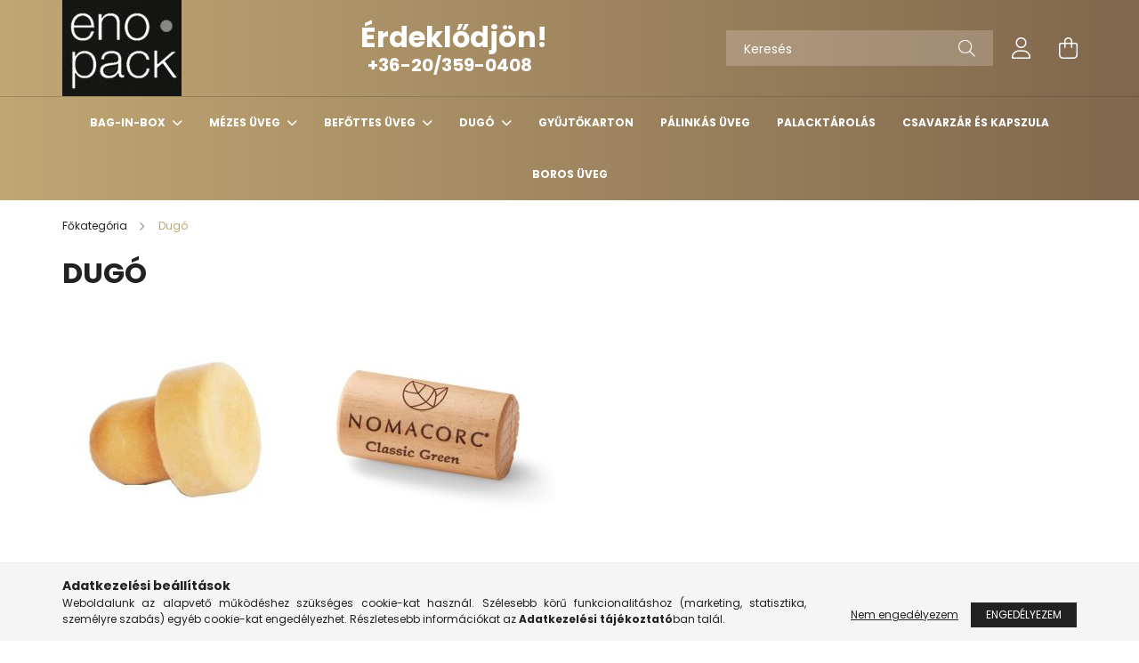

--- FILE ---
content_type: text/html; charset=UTF-8
request_url: https://www.enopack.hu/dugok
body_size: 13085
content:
<!DOCTYPE html>
<html lang="hu">
<head>
    <meta charset="utf-8">
<meta name="description" content="Dugó, Enopack">
<meta name="robots" content="index, follow">
<meta http-equiv="X-UA-Compatible" content="IE=Edge">
<meta property="og:site_name" content="Enopack" />
<meta property="og:title" content="Dugó - Enopack">
<meta property="og:description" content="Dugó, Enopack">
<meta property="og:type" content="website">
<meta property="og:url" content="https://www.enopack.hu/dugok">
<meta name="mobile-web-app-capable" content="yes">
<meta name="apple-mobile-web-app-capable" content="yes">
<meta name="MobileOptimized" content="320">
<meta name="HandheldFriendly" content="true">

<title>Dugó - Enopack</title>


<script>
var service_type="shop";
var shop_url_main="https://www.enopack.hu";
var actual_lang="hu";
var money_len="0";
var money_thousend=" ";
var money_dec=",";
var shop_id=91907;
var unas_design_url="https:"+"/"+"/"+"www.enopack.hu"+"/"+"!common_design"+"/"+"base"+"/"+"002101"+"/";
var unas_design_code='002101';
var unas_base_design_code='2100';
var unas_design_ver=4;
var unas_design_subver=4;
var unas_shop_url='https://www.enopack.hu';
var responsive="yes";
var price_nullcut_disable=1;
var config_plus=new Array();
config_plus['product_tooltip']=1;
config_plus['cart_redirect']=1;
config_plus['money_type']='Ft';
config_plus['money_type_display']='Ft';
var lang_text=new Array();

var UNAS = UNAS || {};
UNAS.shop={"base_url":'https://www.enopack.hu',"domain":'www.enopack.hu',"username":'enopacktest.unas.hu',"id":91907,"lang":'hu',"currency_type":'Ft',"currency_code":'HUF',"currency_rate":'1',"currency_length":0,"base_currency_length":0,"canonical_url":'https://www.enopack.hu/dugok'};
UNAS.design={"code":'002101',"page":'cat'};
UNAS.api_auth="3107b779bd8d23944d15ba35670ce99a";
UNAS.customer={"email":'',"id":0,"group_id":0,"without_registration":0};
UNAS.shop["category_id"]="740685";
UNAS.shop["only_private_customer_can_purchase"] = false;
 

UNAS.text = {
    "button_overlay_close": `Bezár`,
    "popup_window": `Felugró ablak`,
    "list": `lista`,
    "updating_in_progress": `frissítés folyamatban`,
    "updated": `frissítve`,
    "is_opened": `megnyitva`,
    "is_closed": `bezárva`,
    "deleted": `törölve`,
    "consent_granted": `hozzájárulás megadva`,
    "consent_rejected": `hozzájárulás elutasítva`,
    "field_is_incorrect": `mező hibás`,
    "error_title": `Hiba!`,
    "product_variants": `termék változatok`,
    "product_added_to_cart": `A termék a kosárba került`,
    "product_added_to_cart_with_qty_problem": `A termékből csak [qty_added_to_cart] [qty_unit] került kosárba`,
    "product_removed_from_cart": `A termék törölve a kosárból`,
    "reg_title_name": `Név`,
    "reg_title_company_name": `Cégnév`,
    "number_of_items_in_cart": `Kosárban lévő tételek száma`,
    "cart_is_empty": `A kosár üres`,
    "cart_updated": `A kosár frissült`,
    "mandatory": `Kötelező!`
};


UNAS.text["delete_from_compare"]= `Törlés összehasonlításból`;
UNAS.text["comparison"]= `Összehasonlítás`;

UNAS.text["delete_from_favourites"]= `Törlés a kedvencek közül`;
UNAS.text["add_to_favourites"]= `Kedvencekhez`;








window.lazySizesConfig=window.lazySizesConfig || {};
window.lazySizesConfig.loadMode=1;
window.lazySizesConfig.loadHidden=false;

window.dataLayer = window.dataLayer || [];
function gtag(){dataLayer.push(arguments)};
gtag('js', new Date());
</script>

<script src="https://www.enopack.hu/!common_packages/jquery/jquery-3.2.1.js?mod_time=1690980617"></script>
<script src="https://www.enopack.hu/!common_packages/jquery/plugins/migrate/migrate.js?mod_time=1690980618"></script>
<script src="https://www.enopack.hu/!common_packages/jquery/plugins/autocomplete/autocomplete.js?mod_time=1751445028"></script>
<script src="https://www.enopack.hu/!common_packages/jquery/plugins/tools/overlay/overlay.js?mod_time=1759904162"></script>
<script src="https://www.enopack.hu/!common_packages/jquery/plugins/tools/toolbox/toolbox.expose.js?mod_time=1725517055"></script>
<script src="https://www.enopack.hu/!common_packages/jquery/plugins/lazysizes/lazysizes.min.js?mod_time=1690980618"></script>
<script src="https://www.enopack.hu/!common_packages/jquery/plugins/lazysizes/plugins/bgset/ls.bgset.min.js?mod_time=1753261540"></script>
<script src="https://www.enopack.hu/!common_packages/jquery/own/shop_common/exploded/common.js?mod_time=1769410770"></script>
<script src="https://www.enopack.hu/!common_packages/jquery/own/shop_common/exploded/common_overlay.js?mod_time=1759904162"></script>
<script src="https://www.enopack.hu/!common_packages/jquery/own/shop_common/exploded/common_shop_popup.js?mod_time=1759904162"></script>
<script src="https://www.enopack.hu/!common_packages/jquery/own/shop_common/exploded/page_product_list.js?mod_time=1725525526"></script>
<script src="https://www.enopack.hu/!common_packages/jquery/own/shop_common/exploded/function_favourites.js?mod_time=1725525526"></script>
<script src="https://www.enopack.hu/!common_packages/jquery/own/shop_common/exploded/function_compare.js?mod_time=1751445028"></script>
<script src="https://www.enopack.hu/!common_packages/jquery/own/shop_common/exploded/function_product_print.js?mod_time=1725525526"></script>
<script src="https://www.enopack.hu/!common_packages/jquery/own/shop_common/exploded/function_param_filter.js?mod_time=1764233415"></script>
<script src="https://www.enopack.hu/!common_packages/jquery/own/shop_common/exploded/function_infinite_scroll.js?mod_time=1759904162"></script>
<script src="https://www.enopack.hu/!common_packages/jquery/plugins/hoverintent/hoverintent.js?mod_time=1690980618"></script>
<script src="https://www.enopack.hu/!common_packages/jquery/own/shop_tooltip/shop_tooltip.js?mod_time=1759904162"></script>
<script src="https://www.enopack.hu/!common_packages/jquery/plugins/waypoints/waypoints-4.0.0.js?mod_time=1690980618"></script>
<script src="https://www.enopack.hu/!common_packages/jquery/plugins/responsive_menu/responsive_menu-unas.js?mod_time=1690980618"></script>
<script src="https://www.enopack.hu/!common_design/base/002100/main.js?mod_time=1759904162"></script>
<script src="https://www.enopack.hu/!common_packages/jquery/plugins/flickity/v3/flickity.pkgd.min.js?mod_time=1759904162"></script>
<script src="https://www.enopack.hu/!common_packages/jquery/plugins/toastr/toastr.min.js?mod_time=1690980618"></script>
<script src="https://www.enopack.hu/!common_packages/jquery/plugins/tippy/popper-2.4.4.min.js?mod_time=1690980618"></script>
<script src="https://www.enopack.hu/!common_packages/jquery/plugins/tippy/tippy-bundle.umd.min.js?mod_time=1690980618"></script>

<link href="https://www.enopack.hu/temp/shop_91907_5ad2abb0fb8165658ae9fc7b3cd8b91f.css?mod_time=1769694291" rel="stylesheet" type="text/css">

<link href="https://www.enopack.hu/dugok" rel="canonical">
    <link id="favicon-32x32" rel="icon" type="image/png" href="https://www.enopack.hu/!common_design/own/image/favicon_32x32.png" sizes="32x32">
    <link id="favicon-192x192" rel="icon" type="image/png" href="https://www.enopack.hu/!common_design/own/image/favicon_192x192.png" sizes="192x192">
            <link rel="apple-touch-icon" href="https://www.enopack.hu/!common_design/own/image/favicon_32x32.png" sizes="32x32">
        <link rel="apple-touch-icon" href="https://www.enopack.hu/!common_design/own/image/favicon_192x192.png" sizes="192x192">
        <script>
        var google_consent=1;
    
        gtag('consent', 'default', {
           'ad_storage': 'denied',
           'ad_user_data': 'denied',
           'ad_personalization': 'denied',
           'analytics_storage': 'denied',
           'functionality_storage': 'denied',
           'personalization_storage': 'denied',
           'security_storage': 'granted'
        });

    
        gtag('consent', 'update', {
           'ad_storage': 'denied',
           'ad_user_data': 'denied',
           'ad_personalization': 'denied',
           'analytics_storage': 'denied',
           'functionality_storage': 'denied',
           'personalization_storage': 'denied',
           'security_storage': 'granted'
        });

        </script>
    <script async src="https://www.googletagmanager.com/gtag/js?id=G-RV56KS5QGD"></script>    <script>
    gtag('config', 'G-RV56KS5QGD');

        </script>
        <script>
    var google_analytics=1;

    		gtag("event", "view_category", { 'title':"Dugó",'non_interaction': true });
           </script>
       <script>
        var google_ads=1;

                gtag('event','remarketing', {
            'ecomm_pagetype': 'category'        });
            </script>
    

    <meta content="width=device-width, initial-scale=1.0" name="viewport" />
    <link rel="preconnect" href="https://fonts.gstatic.com">
    <link rel="preload" href="https://fonts.googleapis.com/css2?family=Poppins:wght@400;700&display=swap" as="style" />
    <link rel="stylesheet" href="https://fonts.googleapis.com/css2?family=Poppins:wght@400;700&display=swap" media="print" onload="this.media='all'">
    <noscript>
        <link rel="stylesheet" href="https://fonts.googleapis.com/css2?family=Poppins:wght@400;700&display=swap" />
    </noscript>
    
    
    
    
    

    
    
    
            
        
        
        
        
        
    
    
</head>




<body class='design_ver4 design_subver1 design_subver2 design_subver3 design_subver4' id="ud_shop_cat">
<div id="image_to_cart" style="display:none; position:absolute; z-index:100000;"></div>
<div class="overlay_common overlay_warning" id="overlay_cart_add"></div>
<script>$(document).ready(function(){ overlay_init("cart_add",{"onBeforeLoad":false}); });</script>
<div class="overlay_common overlay_dialog" id="overlay_save_filter"></div>
<script>$(document).ready(function(){ overlay_init("save_filter",{"closeOnEsc":true,"closeOnClick":true}); });</script>
<div id="overlay_login_outer"></div>	
	<script>
	$(document).ready(function(){
	    var login_redir_init="";

		$("#overlay_login_outer").overlay({
			onBeforeLoad: function() {
                var login_redir_temp=login_redir_init;
                if (login_redir_act!="") {
                    login_redir_temp=login_redir_act;
                    login_redir_act="";
                }

									$.ajax({
						type: "GET",
						async: true,
						url: "https://www.enopack.hu/shop_ajax/ajax_popup_login.php",
						data: {
							shop_id:"91907",
							lang_master:"hu",
                            login_redir:login_redir_temp,
							explicit:"ok",
							get_ajax:"1"
						},
						success: function(data){
							$("#overlay_login_outer").html(data);
							if (unas_design_ver >= 5) $("#overlay_login_outer").modal('show');
							$('#overlay_login1 input[name=shop_pass_login]').keypress(function(e) {
								var code = e.keyCode ? e.keyCode : e.which;
								if(code.toString() == 13) {		
									document.form_login_overlay.submit();		
								}	
							});	
						}
					});
								},
			top: 50,
			mask: {
	color: "#000000",
	loadSpeed: 200,
	maskId: "exposeMaskOverlay",
	opacity: 0.7
},
			closeOnClick: (config_plus['overlay_close_on_click_forced'] === 1),
			onClose: function(event, overlayIndex) {
				$("#login_redir").val("");
			},
			load: false
		});
		
			});
	function overlay_login() {
		$(document).ready(function(){
			$("#overlay_login_outer").overlay().load();
		});
	}
	function overlay_login_remind() {
        if (unas_design_ver >= 5) {
            $("#overlay_remind").overlay().load();
        } else {
            $(document).ready(function () {
                $("#overlay_login_outer").overlay().close();
                setTimeout('$("#overlay_remind").overlay().load();', 250);
            });
        }
	}

    var login_redir_act="";
    function overlay_login_redir(redir) {
        login_redir_act=redir;
        $("#overlay_login_outer").overlay().load();
    }
	</script>  
	<div class="overlay_common overlay_info" id="overlay_remind"></div>
<script>$(document).ready(function(){ overlay_init("remind",[]); });</script>

	<script>
    	function overlay_login_error_remind() {
		$(document).ready(function(){
			load_login=0;
			$("#overlay_error").overlay().close();
			setTimeout('$("#overlay_remind").overlay().load();', 250);	
		});
	}
	</script>  
	<div class="overlay_common overlay_info" id="overlay_newsletter"></div>
<script>$(document).ready(function(){ overlay_init("newsletter",[]); });</script>

<script>
function overlay_newsletter() {
    $(document).ready(function(){
        $("#overlay_newsletter").overlay().load();
    });
}
</script>
<div class="overlay_common overlay_error" id="overlay_script"></div>
<script>$(document).ready(function(){ overlay_init("script",[]); });</script>
    <script>
    $(document).ready(function() {
        $.ajax({
            type: "GET",
            url: "https://www.enopack.hu/shop_ajax/ajax_stat.php",
            data: {master_shop_id:"91907",get_ajax:"1"}
        });
    });
    </script>
    

<div id="container" class="no-slideshow  page_shop_cat_740685 filter-not-exists">
            <header class="header position-relative">
            
            <div class="header-inner">
                <div class="header-container container">
                    <div class="row gutters-5 flex-nowrap justify-content-center align-items-center">
                            <div id="header_logo_img" class="js-element logo col-auto flex-shrink-1 order-2 order-xl-1" data-element-name="header_logo">
        <div class="header_logo-img-container">
            <div class="header_logo-img-wrapper">
                                                            <a href="https://www.enopack.hu/">                        <picture>
                                                            <source media="(max-width: 575.98px)" srcset="https://www.enopack.hu/!common_design/custom/enopacktest.unas.hu/element/layout_hu_header_logo-300x80_1_small.jpg?time=1682347925 134w, https://www.enopack.hu/!common_design/custom/enopacktest.unas.hu/element/layout_hu_header_logo-300x80_1_small_retina.jpg?time=1682347925 134w" sizes="134px"/>
                                                                                    <img                                  src="https://www.enopack.hu/!common_design/custom/enopacktest.unas.hu/element/layout_hu_header_logo-300x80_1_default.jpg?time=1682347925"
                                 srcset="https://www.enopack.hu/!common_design/custom/enopacktest.unas.hu/element/layout_hu_header_logo-300x80_1_default.jpg?time=1682347925 1x, https://www.enopack.hu/!common_design/custom/enopacktest.unas.hu/element/layout_hu_header_logo-300x80_1_default_retina.jpg?time=1682347925 2x"
                                 alt="Enopack"/>
                        </picture>
                        </a>                                                </div>
        </div>
    </div>


                        <div class="header__left col-auto col-xl order-1 order-xl-2">
                            <div class="d-flex align-items-center justify-content-center">
                                <button type="button" class="hamburger__btn js-hamburger-btn dropdown--btn d-xl-none" id="hamburger__btn" aria-label="hamburger button" data-btn-for=".hamburger__dropdown">
                                    <span class="hamburger__btn-icon icon--hamburger"></span>
                                </button>
                                    <div class="js-element header_text_section_2 d-none d-xl-block" data-element-name="header_text_section_2">
        <div class="element__content ">
                            <div class="element__html slide-1"><p><strong><span style="font-size: 28px;"><span style="font-size: 32px;">Érdeklődjön!</span><br /></span><span style="font-size: 20px;">  +36-20/359-0408</span></strong></p></div>
                    </div>
    </div>

                            </div>
                        </div>

                        <div class="header__right col col-xl-auto order-3 py-3 py-lg-5">
                            <div class="d-flex align-items-center justify-content-end">
                                
                                
                                <div class="search-open-btn d-block d-lg-none icon--search text-center" onclick="toggleSearch();"></div>
                                <div class="search__container">
                                    <div class="search-box position-relative ml-auto container px-0 browser-is-chrome" id="box_search_content">
    <form name="form_include_search" id="form_include_search" action="https://www.enopack.hu/shop_search.php" method="get">
        <div class="box-search-group mb-0">
            <input data-stay-visible-breakpoint="992" name="search" id="box_search_input" value=""
                   aria-label="Keresés" pattern=".{3,100}" title="Hosszabb kereső kifejezést írjon be!" placeholder="Keresés"
                   type="text" maxlength="100" class="ac_input form-control js-search-input" autocomplete="off" required            >
            <div class="search-box__search-btn-outer input-group-append" title="Keresés">
                <button class="search-btn" aria-label="Keresés">
                    <span class="search-btn-icon icon--search"></span>
                </button>
            </div>
            <div class="search__loading">
                <div class="loading-spinner--small"></div>
            </div>
        </div>
        <div class="search-box__mask"></div>
    </form>
    <div class="ac_results"></div>
</div>
<script>
    $(document).ready(function(){
        $(document).on('smartSearchInputLoseFocus', function(){
            if ($('.js-search-smart-autocomplete').length>0) {
                setTimeout(function(){
                    let height = $(window).height() - ($('.js-search-smart-autocomplete').offset().top - $(window).scrollTop()) - 20;
                    $('.search-smart-autocomplete').css('max-height', height + 'px');
                }, 300);
            }
        });
    });
</script>



                                </div>
                                <div class="profil__container">
                                                <div class="profile">
            <button type="button" class="profile__btn js-profile-btn dropdown--btn" id="profile__btn" data-orders="https://www.enopack.hu/shop_order_track.php" aria-label="profile button" data-btn-for=".profile__dropdown">
                <span class="profile__btn-icon icon--head"></span>
            </button>
        </div>
    
                                </div>
                                <div class="cart-box__container pr-3 pr-xl-0">
                                    <button class="cart-box__btn dropdown--btn" aria-label="cart button" type="button" data-btn-for=".cart-box__dropdown">
                                        <span class="cart-box__btn-icon icon--cart">
                                                <span id='box_cart_content' class='cart-box'>            </span>
                                        </span>
                                    </button>
                                </div>
                            </div>
                        </div>
                    </div>
                </div>
            </div>
                            <div class="header-menus d-none d-xl-block">
                    <div class="container text-center position-relative">
                        <ul class="main-menus d-none d-lg-flex justify-content-center text-left js-main-menus-content cat-menus level-0 plus-menus level-0" data-level="0">
                                <li class='cat-menu  has-child js-cat-menu-442958' data-id="442958">

        <span class="cat-menu__name font-weight-bold">
                            <a class='cat-menu__link font-weight-bold' href='#' >
                            Bag-In-Box            </a>
        </span>

        			    <div class="cat-menu__sublist js-sublist level-1 ">
        <div class="sublist-inner js-sublist-inner ps__child--consume">
            <div class="cat-menu__sublist-inner d-flex">
                <div class="flex-grow-1">
                    <ul class="cat-menus level-1 row" data-level="cat-level-1">
                                                    <li class="col-2 mb-5 cat-menu js-cat-menu-362907" data-id="362907">
                                <span class="cat-menu__name text-uppercase font-weight-bold" >
                                    <a class="cat-menu__link" href="https://www.enopack.hu/baginbox/atlatszo" >
                                    Átlátszó
                                                                            </a>
                                </span>
                                                            </li>
                                                    <li class="col-2 mb-5 cat-menu js-cat-menu-619501" data-id="619501">
                                <span class="cat-menu__name text-uppercase font-weight-bold" >
                                    <a class="cat-menu__link" href="https://www.enopack.hu/Metalizalt" >
                                    Metalizált
                                                                            </a>
                                </span>
                                                            </li>
                                                    <li class="col-2 mb-5 cat-menu js-cat-menu-147912" data-id="147912">
                                <span class="cat-menu__name text-uppercase font-weight-bold" >
                                    <a class="cat-menu__link" href="https://www.enopack.hu/baginboxdoboz" >
                                    Bag-In-Box doboz
                                                                            </a>
                                </span>
                                                            </li>
                                                    <li class="col-2 mb-5 cat-menu js-cat-menu-417297" data-id="417297">
                                <span class="cat-menu__name text-uppercase font-weight-bold" >
                                    <a class="cat-menu__link" href="https://www.enopack.hu/pouch" >
                                    Pouch
                                                                            </a>
                                </span>
                                                            </li>
                                            </ul>
                </div>
                            </div>
        </div>
    </div>


            </li>
    <li class='cat-menu  has-child js-cat-menu-471414' data-id="471414">

        <span class="cat-menu__name font-weight-bold">
                            <a class='cat-menu__link font-weight-bold' href='#' >
                            Mézes üveg            </a>
        </span>

        			    <div class="cat-menu__sublist js-sublist level-1 ">
        <div class="sublist-inner js-sublist-inner ps__child--consume">
            <div class="cat-menu__sublist-inner d-flex">
                <div class="flex-grow-1">
                    <ul class="cat-menus level-1 row" data-level="cat-level-1">
                                                    <li class="col-2 mb-5 cat-menu js-cat-menu-794851" data-id="794851">
                                <span class="cat-menu__name text-uppercase font-weight-bold" >
                                    <a class="cat-menu__link" href="https://www.enopack.hu/Mezes-uveg-lapka" >
                                    Mézes üveg lapka
                                                                            </a>
                                </span>
                                                            </li>
                                                    <li class="col-2 mb-5 cat-menu js-cat-menu-538411" data-id="538411">
                                <span class="cat-menu__name text-uppercase font-weight-bold" >
                                    <a class="cat-menu__link" href="https://www.enopack.hu/Mezes-uveg" >
                                    Mézes üveg
                                                                            </a>
                                </span>
                                                            </li>
                                            </ul>
                </div>
                            </div>
        </div>
    </div>


            </li>
    <li class='cat-menu  has-child js-cat-menu-111779' data-id="111779">

        <span class="cat-menu__name font-weight-bold">
                            <a class='cat-menu__link font-weight-bold' href='#' >
                            Befőttes üveg            </a>
        </span>

        			    <div class="cat-menu__sublist js-sublist level-1 ">
        <div class="sublist-inner js-sublist-inner ps__child--consume">
            <div class="cat-menu__sublist-inner d-flex">
                <div class="flex-grow-1">
                    <ul class="cat-menus level-1 row" data-level="cat-level-1">
                                                    <li class="col-2 mb-5 cat-menu js-cat-menu-465568" data-id="465568">
                                <span class="cat-menu__name text-uppercase font-weight-bold" >
                                    <a class="cat-menu__link" href="https://www.enopack.hu/befottes-uveg-page" >
                                    Befőttes üveg
                                                                            </a>
                                </span>
                                                            </li>
                                                    <li class="col-2 mb-5 cat-menu js-cat-menu-899710" data-id="899710">
                                <span class="cat-menu__name text-uppercase font-weight-bold" >
                                    <a class="cat-menu__link" href="https://www.enopack.hu/befottes-uveg-lapka" >
                                    Befőttes üveg lapka
                                                                            </a>
                                </span>
                                                            </li>
                                            </ul>
                </div>
                            </div>
        </div>
    </div>


            </li>
    <li class='cat-menu  has-child js-cat-menu-740685' data-id="740685">

        <span class="cat-menu__name font-weight-bold">
                            <a class='cat-menu__link font-weight-bold' href='#' >
                            Dugó            </a>
        </span>

        			    <div class="cat-menu__sublist js-sublist level-1 ">
        <div class="sublist-inner js-sublist-inner ps__child--consume">
            <div class="cat-menu__sublist-inner d-flex">
                <div class="flex-grow-1">
                    <ul class="cat-menus level-1 row" data-level="cat-level-1">
                                                    <li class="col-2 mb-5 cat-menu js-cat-menu-298090" data-id="298090">
                                <span class="cat-menu__name text-uppercase font-weight-bold" >
                                    <a class="cat-menu__link" href="https://www.enopack.hu/palinkas-dugo" >
                                    Pálinkás dugó
                                                                            </a>
                                </span>
                                                            </li>
                                                    <li class="col-2 mb-5 cat-menu js-cat-menu-977402" data-id="977402">
                                <span class="cat-menu__name text-uppercase font-weight-bold" >
                                    <a class="cat-menu__link" href="https://www.enopack.hu/boros-dugo" >
                                    Boros dugó
                                                                            </a>
                                </span>
                                                            </li>
                                            </ul>
                </div>
                            </div>
        </div>
    </div>


            </li>
    <li class='cat-menu  js-cat-menu-279302' data-id="279302">

        <span class="cat-menu__name font-weight-bold">
                            <a class='cat-menu__link font-weight-bold' href='https://www.enopack.hu/Gyujtokarton' >
                            Gyűjtőkarton            </a>
        </span>

            </li>
    <li class='cat-menu  js-cat-menu-311501' data-id="311501">

        <span class="cat-menu__name font-weight-bold">
                            <a class='cat-menu__link font-weight-bold' href='https://www.enopack.hu/palack' >
                            Pálinkás üveg            </a>
        </span>

            </li>

<script>
    $(document).ready(function () {
                    $('.cat-menu.has-child > .cat-menu__name').click(function () {
                let thisCatMenu = $(this).parent();
                let thisMainMenusContent = $('.js-main-menus-content');
                let thisCatMenuList = thisCatMenu.closest('[data-level]');
                let thisCatLevel = thisCatMenuList.data('level');

                if (thisCatLevel === "0") {
                    /*remove is-opened class form the rest menus (cat+plus)*/
                    thisMainMenusContent.find('.is-opened').not(thisCatMenu).removeClass('is-opened');
                } else {
                    /*remove is-opened class form the siblings cat menus */
                    thisCatMenuList.find('.is-opened').not(thisCatMenu).removeClass('is-opened');
                }

                if (thisCatMenu.hasClass('is-opened')) {
                    thisCatMenu.removeClass('is-opened');
                    $('html').removeClass('cat-level-' +thisCatLevel +'-is-opened');
                } else {
                    thisCatMenu.addClass('is-opened');
                    $('html').addClass('cat-level-' +thisCatLevel +'-is-opened').removeClass('menu-level-0-is-opened');
                }
            });
            });
</script>

                            			<li class="plus-menu" data-id="792746">
			<span class="plus-menu__name font-weight-bold">
									<a class="plus-menu__link" href="https://www.enopack.hu/palacktarolas" >
									Palacktárolás
				</a>
			</span>
					</li>
			<li class="plus-menu" data-id="892203">
			<span class="plus-menu__name font-weight-bold">
									<a class="plus-menu__link" href="https://www.enopack.hu/csavarzar-es-kapszula" >
									Csavarzár és kapszula
				</a>
			</span>
					</li>
			<li class="plus-menu" data-id="852169">
			<span class="plus-menu__name font-weight-bold">
									<a class="plus-menu__link" href="https://www.enopack.hu/borosuveg" >
									Boros üveg
				</a>
			</span>
					</li>
		<script>
		$(document).ready(function () {
							$('.plus-menu.has-child > .plus-menu__name').click(function () {
					var thisPlusMenu = $(this).parent();
					var thisMainMenusContent = $('.js-main-menus-content');
					var thisPlusMenuList = thisPlusMenu.closest('[data-level]');
					var thisMenuLevel = thisPlusMenuList.data('level');

					if (thisMenuLevel === "0") {
						/*remove is-opened class form the rest menus (cat+plus)*/
						thisMainMenusContent.find('.has-child.is-opened').not(thisPlusMenu).removeClass('is-opened');
					} else {
						/*remove is-opened class form the siblings plus menus */
						thisPlusMenuList.find('.has-child.is-opened').not(thisPlusMenu).removeClass('is-opened');
					}

					if (thisPlusMenu.hasClass('is-opened')) {
						thisPlusMenu.removeClass('is-opened');
						$('html').removeClass('menu-level-' + thisMenuLevel +'-is-opened');
					} else {
						thisPlusMenu.addClass('is-opened');
						$('html').addClass('menu-level-' + thisMenuLevel +'-is-opened').removeClass('cat-level-0-is-opened');
					}
				});
					});
	</script>


                        </ul>
                    </div>
                </div>
                    </header>
    
        <main class="main">
        <div class="container">
            <div class="main__content">
                <div class="row">
                    <div class="col col-rest-content">
                                <nav class="breadcrumb__inner container font-s cat-level-1">
        <span class="breadcrumb__item breadcrumb__home is-clickable">
            <a href="https://www.enopack.hu/sct/0/" class="breadcrumb-link breadcrumb-home-link" aria-label="Főkategória" title="Főkategória">
                <span class='breadcrumb__text'>Főkategória</span>
            </a>
        </span>
                    <span class="breadcrumb__item">
                                    <span class="breadcrumb__text">Dugó</span>
                
                <script>
                    $("document").ready(function(){
                        $(".js-cat-menu-740685").addClass("is-selected");
                    });
                </script>
            </span>
            </nav>
                        <div class="main__title">
    <div class="container">
        <h1 class="main-title">Dugó</h1>
    </div>
</div>

                        <div class="page_content_outer">
                            
    <script>
        let cat_art_list_filter_loaded = 0;

        function cat_art_list_page(temp, get_filter, page) {
            if (typeof get_filter === "undefined") {
                get_filter = "";
            }

            get_filter = get_filter.replace("\\\\", "\\");

            let loadContentHere = $("#page_cat_artlist");
            let target_top = 0;
            let target_offset = undefined;

            if (loadContentHere.length > 0) {
                target_offset = loadContentHere.offset();
                target_top = target_offset.top - 40;

                loadContentHere.html('<div class="page_content_ajax"></div>');
            }

            if (page == -1) {
                page = ((window.location.hash.indexOf('#page')!=-1) ? window.location.hash.replace('#page', '') : 1);
            }

            if (page > 1) {
                if (window.location.hash != 'page' + page) window.location.hash = 'page' + page;
            } else {
                //if (window.location.hash.indexOf('#page')!=-1 && window.location.hash!='') window.location.hash = ''
            }

            if (typeof page === 'undefined') page = 1;

            if ($(document).scrollTop() > target_top) {
                $('html, body').animate({scrollTop: target_top}, 300);
            }

            if (!cat_art_list_filter_loaded) {
                $('#box_container_shop_filter .js-box-content').addClass('loading').html('<div class="box_content_ajax"></div>');
            }

            load_filter_box_content(false, page, get_filter);
        }

        function load_filter_box_content(prefix, page, filter) {
            let urlParams = new URLSearchParams(window.location.search);
            let loadContentHere = $("#page_cat_artlist");
            let filterBoxChecking = $(".js-ajax-filter-box-checking");
            let filterBoxCheckingForce = $(".js-ajax-filter-box-checking-force");
            let productListChecking = $(".js-ajax-product-list-checking");
            let filterBoxWrapper = $("#box_container_shop_filter");
            let ajax_filter = "";

                        ajax_filter = filter;
            
            $.ajax({
                type: 'GET',
                                async: true,
                url: 'https://www.enopack.hu/dugok',
                data: {
                    action: 'cat_art_list',
                    ajax: 1,
                    prefix: prefix,
                                                                                page: page,
                    cat_art_list_filter_loaded: cat_art_list_filter_loaded
                },
                success: function (cat_art_list_result) {
                                        if ($.trim(cat_art_list_result) == '') {
                        loadContentHere.addClass("d-none");
                        if (productListChecking.length > 0) {
                            productListChecking.addClass('product-list-content-not-exists');
                        }
                    } else {
                        loadContentHere.html(cat_art_list_result)
                        if (productListChecking.length > 0) {
                            productListChecking.addClass('product-list-content-exists');
                        }
                                            }
                                    }
            });
        }

                $(document).ready(function () {
            cat_art_list_page(0, '', -1);
        });
            </script>
<div id="page_cat_content" class="page_content cat--type-1">
        
    
    
    <div class="categories mt-4 border-bottom">
        <div class="row gutters-10">
                                                        <div class="col-6 col-sm-4 col-md-3 col-xxl-2 normal-categories__col mb-5">
                    <div class="normal-category h-100 normal-category-298090">
                                                <div class="normal-category__img-wrap text-center product-img-wrapper position-relative">
                            <a class="normal-category__pic-url" href="https://www.enopack.hu/palinkas-dugo"  title="Pálinkás dugó">
                                <img class="normal-category__pic lazyload product-img" src="https://www.enopack.hu/main_pic/space.gif" data-src="https://www.enopack.hu/img/91907/catpic_298090/264x264,r/298090.jpg?time=1682351361" data-srcset="https://www.enopack.hu/img/91907/catpic_298090/475x475,r/298090.jpg?time=1682351361 1.8x" alt="Pálinkás dugó">
                                <div class="loading-spinner"></div>
                            </a>
                        </div>
                        <a class="normal-category__link" href="https://www.enopack.hu/palinkas-dugo" >
                            <div class="normal-category__name mt-3 text-center font-s font-md-m">
                                Pálinkás dugó                             </div>
                        </a>
                    </div>
                </div>
                                <div class="col-6 col-sm-4 col-md-3 col-xxl-2 normal-categories__col mb-5">
                    <div class="normal-category h-100 normal-category-977402">
                                                <div class="normal-category__img-wrap text-center product-img-wrapper position-relative">
                            <a class="normal-category__pic-url" href="https://www.enopack.hu/boros-dugo"  title="Boros dugó">
                                <img class="normal-category__pic lazyload product-img" src="https://www.enopack.hu/main_pic/space.gif" data-src="https://www.enopack.hu/img/91907/catpic_977402/264x264,r/977402.jpg?time=1682351423" data-srcset="https://www.enopack.hu/img/91907/catpic_977402/528x528,r/977402.jpg?time=1682351423 2x" alt="Boros dugó">
                                <div class="loading-spinner"></div>
                            </a>
                        </div>
                        <a class="normal-category__link" href="https://www.enopack.hu/boros-dugo" >
                            <div class="normal-category__name mt-3 text-center font-s font-md-m">
                                Boros dugó                             </div>
                        </a>
                    </div>
                </div>
                                    </div>
    </div>
                
        <div id="page_cat_artlist">
            
        </div>
        </div>
<script>
    $(document).ready(function(){
        $('.read-more:not(.is-processed)').each(readMoreOpener);
    });
</script>

                            
                        </div>
                    </div>
                    
                </div>
            </div>
        </div>
    </main>

            <footer>
            <div class="footer">
                <div class="footer-container container-max-xxl">
                    <div class="footer__navigation">
                        <div class="d-flex flex-wrap">
                            <div class="footer__left mb-5 mb-xl-0">
                                <nav class="footer__nav footer__nav-1 mb-5 mb-lg-3">
                                        <div class="js-element footer_v2_menu_1 mb-5" data-element-name="footer_v2_menu_1">
                    <div class="footer__header h5">
                Eno-Pack Kft.
            </div>
                                        <p><a href="https://maps.google.com/?q=6728+Szeged%2C+Back+Bern%C3%A1t+utca+6" target="_blank">6728 Szeged, Back Bernát utca 6</a></p>
                                <p><a href="tel:+36-20/359-0408" target="_blank">+36-20/359-0408</a></p>
                                <p><a href="mailto:enopack@enopack.hu" target="_blank">enopack@enopack.hu</a></p>
            </div>


                                    <div class="footer_social footer_v2_social">
                                        <ul class="footer__list d-flex list--horizontal justify-content-end">
                                                        <li class="js-element footer_v2_social-list-item" data-element-name="footer_v2_social"><p><a href="https://www.facebook.com/uvegaruhaz/" target="_blank" rel="noopener">facebook</a></p></li>
    

                                            <li><button type="button" class="cookie-alert__btn-open btn btn-text icon--cookie" id="cookie_alert_close" onclick="cookie_alert_action(0,-1)" title="Adatkezelési beállítások"></button></li>
                                        </ul>
                                    </div>
                                </nav>
                            </div>
                            <div class="footer__right d-flex flex-wrap">
                                <nav class="footer__nav footer__nav-2 mb-5 mb-lg-3">    <div class="js-element footer_v2_menu_2 " data-element-name="footer_v2_menu_2">
                    <div class="footer__header h5">
                Vásárlói fiók
            </div>
                                        
<ul>
<li><a href="javascript:overlay_login();">Belépés</a></li>
<li><a href="https://www.enopack.hu/shop_reg.php">Regisztráció</a></li>
<li><a href="https://www.enopack.hu/shop_order_track.php">Profilom</a></li>
<li><a href="https://www.enopack.hu/shop_cart.php">Kosár</a></li>
<li><a href="https://www.enopack.hu/shop_order_track.php?tab=favourites">Kedvenceim</a></li>
</ul>
            </div>

</nav>
                                <nav class="footer__nav footer__nav-3 mb-5 mb-lg-3">    <div class="js-element footer_v2_menu_3 " data-element-name="footer_v2_menu_3">
                    <div class="footer__header h5">
                Információk
            </div>
                                        
<ul>
<li><a href="https://www.enopack.hu/shop_help.php?tab=terms">Általános szerződési feltételek</a></li>
<li><a href="https://www.enopack.hu/shop_help.php?tab=privacy_policy">Adatkezelési tájékoztató</a></li>
<li><a href="https://www.enopack.hu/shop_contact.php?tab=payment">Fizetés</a></li>
<li><a href="https://www.enopack.hu/shop_contact.php?tab=shipping">Szállítás</a></li>
<li><a href="https://www.enopack.hu/shop_contact.php">Elérhetőségek</a></li>
</ul>
            </div>

</nav>
                            </div>
                        </div>
                    </div>
                </div>
                
            </div>

            <div class="partners">
                <div class="partners__container container d-flex flex-wrap align-items-center justify-content-center">
                    
                    <div class="checkout__box d-inline-flex flex-wrap align-items-center justify-content-center my-3 text-align-center" >
        <div class="checkout__item m-2">
                <a href="https://www.enopack.hu/shop_help_det.php?type=kandh"  class="checkout__link" rel="nofollow noopener">
                    <img class="checkout__img lazyload" title="kandh" alt="kandh"
                 src="https://www.enopack.hu/main_pic/space.gif" data-src="https://www.enopack.hu/!common_design/own/image/logo/checkout/logo_checkout_kandh_box.png" data-srcset="https://www.enopack.hu/!common_design/own/image/logo/checkout/logo_checkout_kandh_box-2x.png 2x"
                 width="269" height="40"
                 style="width:269px;max-height:40px;"
            >
                </a>
            </div>
    </div>
                    
                </div>
            </div>
        </footer>
    
                <div class="hamburger__dropdown dropdown--content" data-content-for=".profile__btn" data-content-direction="left">
            <div class="hamburger__btn-close btn-close" data-close-btn-for=".hamburger__btn, .hamburger__dropdown"></div>
            <div class="hamburger__dropdown-inner d-flex flex-column h-100">
                <div id="responsive_cat_menu"><div id="responsive_cat_menu_content"><script>var responsive_menu='$(\'#responsive_cat_menu ul\').responsive_menu({ajax_type: "GET",ajax_param_str: "cat_key|aktcat",ajax_url: "https://www.enopack.hu/shop_ajax/ajax_box_cat.php",ajax_data: "master_shop_id=91907&lang_master=hu&get_ajax=1&type=responsive_call&box_var_name=shop_cat&box_var_responsive=yes&box_var_scroll_top=no&box_var_section=content&box_var_highlight=yes&box_var_type=normal&box_var_multilevel_id=responsive_cat_menu",menu_id: "responsive_cat_menu",scroll_top: "no"});'; </script><div class="responsive_menu"><div class="responsive_menu_nav"><div class="responsive_menu_navtop"><div class="responsive_menu_back "></div><div class="responsive_menu_title ">&nbsp;</div><div class="responsive_menu_close "></div></div><div class="responsive_menu_navbottom"></div></div><div class="responsive_menu_content"><ul style="display:none;"><li><div class="next_level_arrow"></div><span class="ajax_param">442958|740685</span><a href="https://www.enopack.hu/baginbox" class="text_small has_child resp_clickable" onclick="return false;">Bag-In-Box</a></li><li><div class="next_level_arrow"></div><span class="ajax_param">471414|740685</span><a href="https://www.enopack.hu/mezesuveg" class="text_small has_child resp_clickable" onclick="return false;">Mézes üveg</a></li><li><div class="next_level_arrow"></div><span class="ajax_param">111779|740685</span><a href="https://www.enopack.hu/befottes-uveg" class="text_small has_child resp_clickable" onclick="return false;">Befőttes üveg</a></li><li class="active_menu"><div class="next_level_arrow"></div><span class="ajax_param">740685|740685</span><a href="https://www.enopack.hu/dugok" class="text_small has_child resp_clickable" onclick="return false;">Dugó</a></li><li><span class="ajax_param">279302|740685</span><a href="https://www.enopack.hu/Gyujtokarton" class="text_small resp_clickable" onclick="return false;">Gyűjtőkarton</a></li><li><span class="ajax_param">311501|740685</span><a href="https://www.enopack.hu/palack" class="text_small resp_clickable" onclick="return false;">Pálinkás üveg</a></li><li class="responsive_menu_item_page"><span class="ajax_param">9999999792746|-1</span><a href="https://www.enopack.hu/palacktarolas" class="text_small responsive_menu_page resp_clickable" onclick="return false;" target="_top">Palacktárolás</a></li><li class="responsive_menu_item_page"><span class="ajax_param">9999999892203|-1</span><a href="https://www.enopack.hu/csavarzar-es-kapszula" class="text_small responsive_menu_page resp_clickable" onclick="return false;" target="_top">Csavarzár és kapszula</a></li><li class="responsive_menu_item_page"><span class="ajax_param">9999999852169|-1</span><a href="https://www.enopack.hu/borosuveg" class="text_small responsive_menu_page resp_clickable" onclick="return false;" target="_top">Boros üveg</a></li></ul></div></div></div></div>
                <div class="d-flex">
                    
                    
                </div>
            </div>
        </div>

                    <div class="cart-box__dropdown dropdown--content js-cart-box-dropdown" data-content-direction="right" data-content-for=".cart-box__btn">
                <div class="cart-box__btn-close btn-close d-none"  data-close-btn-for=".cart-box__btn, .cart-box__dropdown"></div>
                <div id="box_cart_content2" class="h-100">
                    <div class="loading-spinner-wrapper text-center">
                        <div class="loading-spinner--small" style="width:30px;height:30px;margin-bottom:10px;"></div>
                    </div>
                    <script>
                        $(document).ready(function(){
                            $('.cart-box__btn').click(function(){
                                let $this_btn = $(this);
                                const $box_cart_2 = $("#box_cart_content2");
                                const $box_cart_close_btn = $box_cart_2.closest('.js-cart-box-dropdown').find('.cart-box__btn-close');

                                if (!$this_btn.hasClass('ajax-loading') && !$this_btn.hasClass('is-loaded')) {
                                    $.ajax({
                                        type: "GET",
                                        async: true,
                                        url: "https://www.enopack.hu/shop_ajax/ajax_box_cart.php?get_ajax=1&lang_master=hu&cart_num=2",
                                        beforeSend:function(){
                                            $this_btn.addClass('ajax-loading');
                                            $box_cart_2.addClass('ajax-loading');
                                        },
                                        success: function (data) {
                                            $box_cart_2.html(data).removeClass('ajax-loading').addClass("is-loaded");
                                            $box_cart_close_btn.removeClass('d-none');
                                            $this_btn.removeClass('ajax-loading').addClass("is-loaded");
                                        }
                                    });
                                }
                            });
                        });
                    </script>
                    
                </div>
                <div class="loading-spinner"></div>
            </div>
        
                    <div class="profile__dropdown dropdown--content d-xl-block" data-content-direction="right" data-content-for=".profile__btn">
            <div class="profile__btn-close btn-close" data-close-btn-for=".profile__btn, .profile__dropdown"></div>
                            <div class="profile__header mb-4 h4">Belépés</div>
                <div class='login-box__loggedout-container'>
                    <form name="form_login" action="https://www.enopack.hu/shop_logincheck.php" method="post"><input name="file_back" type="hidden" value="/dugok"><input type="hidden" name="login_redir" value="" id="login_redir">
                    <div class="login-box__form-inner">
                        <div class="form-group login-box__input-field form-label-group">
                            <input name="shop_user_login" id="shop_user_login" aria-label="Email"
                                   placeholder="Email" maxlength="100" class="form-control" maxlength="100" type="email" autocomplete="email"                                   spellcheck="false" autocomplete="off" autocapitalize="off" required
                            >
                            <label for="shop_user_login">Email</label>
                        </div>
                        <div class="form-group login-box__input-field form-label-group">
                            <input name="shop_pass_login" id="shop_pass_login" aria-label="Jelszó" placeholder="Jelszó"
                                   class="form-control" spellcheck="false" autocomplete="off" autocapitalize="off" type="password" maxlength="100"
                            >
                            <label for="shop_pass_login">Jelszó</label>
                        </div>
                        <button type="submit" class="btn btn-primary btn-block">Belép</button>
                    </div>
                    <div class="btn-wrap mt-2">
                        <button type="button" class="login-box__remind-btn btn btn-link px-0 py-2 text-primary" onclick="overlay_login_remind();$('.profile__dropdown').removeClass('is-active');">Elfelejtettem a jelszavamat</button>
                    </div>
                    </form>

                    <div class="line-separator"></div>

                    <div class="login-box__other-buttons">
                        <div class="btn-wrap">
                            <a class="login-box__reg-btn btn btn-outline-primary btn-block" href="https://www.enopack.hu/shop_reg.php?no_reg=0">Regisztráció</a>
                        </div>
                                            </div>
                </div>
                    </div>
    
    </div>

<button class="back_to_top btn btn-secondary btn-square--lg icon--chevron-up" type="button" aria-label="jump to top button"></button>

<script>
/* <![CDATA[ */
function add_to_favourites(value,cikk,id,id_outer,master_key) {
    var temp_cikk_id=cikk.replace(/-/g,'__unas__');
    if($("#"+id).hasClass("remove_favourites")){
	    $.ajax({
	    	type: "POST",
	    	url: "https://www.enopack.hu/shop_ajax/ajax_favourites.php",
	    	data: "get_ajax=1&action=remove&cikk="+cikk+"&shop_id=91907",
	    	success: function(result){
	    		if(result=="OK") {
                var product_array = {};
                product_array["sku"] = cikk;
                product_array["sku_id"] = temp_cikk_id;
                product_array["master_key"] = master_key;
                $(document).trigger("removeFromFavourites", product_array);                if (google_analytics==1) gtag("event", "remove_from_wishlist", { 'sku':cikk });	    		    if ($(".page_artdet_func_favourites_"+temp_cikk_id).attr("alt")!="") $(".page_artdet_func_favourites_"+temp_cikk_id).attr("alt","Kedvencekhez");
	    		    if ($(".page_artdet_func_favourites_"+temp_cikk_id).attr("title")!="") $(".page_artdet_func_favourites_"+temp_cikk_id).attr("title","Kedvencekhez");
	    		    $(".page_artdet_func_favourites_text_"+temp_cikk_id).html("Kedvencekhez");
	    		    $(".page_artdet_func_favourites_"+temp_cikk_id).removeClass("remove_favourites");
	    		    $(".page_artdet_func_favourites_outer_"+temp_cikk_id).removeClass("added");
	    		}
	    	}
    	});
    } else {
	    $.ajax({
	    	type: "POST",
	    	url: "https://www.enopack.hu/shop_ajax/ajax_favourites.php",
	    	data: "get_ajax=1&action=add&cikk="+cikk+"&shop_id=91907",
	    	dataType: "JSON",
	    	success: function(result){
                var product_array = {};
                product_array["sku"] = cikk;
                product_array["sku_id"] = temp_cikk_id;
                product_array["master_key"] = master_key;
                product_array["event_id"] = result.event_id;
                $(document).trigger("addToFavourites", product_array);	    		if(result.success) {
	    		    if ($(".page_artdet_func_favourites_"+temp_cikk_id).attr("alt")!="") $(".page_artdet_func_favourites_"+temp_cikk_id).attr("alt","Törlés a kedvencek közül");
	    		    if ($(".page_artdet_func_favourites_"+temp_cikk_id).attr("title")!="") $(".page_artdet_func_favourites_"+temp_cikk_id).attr("title","Törlés a kedvencek közül");
	    		    $(".page_artdet_func_favourites_text_"+temp_cikk_id).html("Törlés a kedvencek közül");
	    		    $(".page_artdet_func_favourites_"+temp_cikk_id).addClass("remove_favourites");
	    		    $(".page_artdet_func_favourites_outer_"+temp_cikk_id).addClass("added");
	    		}
	    	}
    	});
     }
  }
var get_ajax=1;

    function calc_search_input_position(search_inputs) {
        let search_input = $(search_inputs).filter(':visible').first();
        if (search_input.length) {
            const offset = search_input.offset();
            const width = search_input.outerWidth(true);
            const height = search_input.outerHeight(true);
            const left = offset.left;
            const top = offset.top - $(window).scrollTop();

            document.documentElement.style.setProperty("--search-input-left-distance", `${left}px`);
            document.documentElement.style.setProperty("--search-input-right-distance", `${left + width}px`);
            document.documentElement.style.setProperty("--search-input-bottom-distance", `${top + height}px`);
            document.documentElement.style.setProperty("--search-input-height", `${height}px`);
        }
    }

    var autocomplete_width;
    var small_search_box;
    var result_class;

    function change_box_search(plus_id) {
        result_class = 'ac_results'+plus_id;
        $("."+result_class).css("display","none");
        autocomplete_width = $("#box_search_content" + plus_id + " #box_search_input" + plus_id).outerWidth(true);
        small_search_box = '';

                if (autocomplete_width < 160) autocomplete_width = 160;
        if (autocomplete_width < 280) {
            small_search_box = ' small_search_box';
            $("."+result_class).addClass("small_search_box");
        } else {
            $("."+result_class).removeClass("small_search_box");
        }
        
        const search_input = $("#box_search_input"+plus_id);
                search_input.autocomplete().setOptions({ width: autocomplete_width, resultsClass: result_class, resultsClassPlus: small_search_box });
    }

    function init_box_search(plus_id) {
        const search_input = $("#box_search_input"+plus_id);

        
        
        change_box_search(plus_id);
        $(window).resize(function(){
            change_box_search(plus_id);
        });

        search_input.autocomplete("https://www.enopack.hu/shop_ajax/ajax_box_search.php", {
            width: autocomplete_width,
            resultsClass: result_class,
            resultsClassPlus: small_search_box,
            minChars: 3,
            max: 10,
            extraParams: {
                'shop_id':'91907',
                'lang_master':'hu',
                'get_ajax':'1',
                'search': function() {
                    return search_input.val();
                }
            },
            onSelect: function() {
                var temp_search = search_input.val();

                if (temp_search.indexOf("unas_category_link") >= 0){
                    search_input.val("");
                    temp_search = temp_search.replace('unas_category_link¤','');
                    window.location.href = temp_search;
                } else {
                                        $("#form_include_search"+plus_id).submit();
                }
            },
            selectFirst: false,
                });
    }
    $(document).ready(function() {init_box_search("");});    function popup_compare_dialog(cikk) {
                if (cikk!="" && ($("#page_artlist_"+cikk.replace(/-/g,'__unas__')+" .page_art_func_compare").hasClass("page_art_func_compare_checked") || $(".page_artlist_sku_"+cikk.replace(/-/g,'__unas__')+" .page_art_func_compare").hasClass("page_art_func_compare_checked") || $(".page_artdet_func_compare_"+cikk.replace(/-/g,'__unas__')).hasClass("page_artdet_func_compare_checked"))) {
            compare_box_refresh(cikk,"delete");
        } else {
            if (cikk!="") compare_checkbox(cikk,"add")
                                    $.shop_popup("open",{
                ajax_url:"https://www.enopack.hu/shop_compare.php",
                ajax_data:"cikk="+cikk+"&change_lang=hu&get_ajax=1",
                width: "content",
                height: "content",
                offsetHeight: 32,
                modal:0.6,
                contentId:"page_compare_table",
                popupId:"compare",
                class:"shop_popup_compare shop_popup_artdet",
                overflow: "auto"
            });

            if (google_analytics==1) gtag("event", "show_compare", { });

                    }
            }
    
$(document).ready(function(){
    setTimeout(function() {

        
    }, 300);

});

/* ]]> */
</script>


<script type="application/ld+json">{"@context":"https:\/\/schema.org\/","@type":"BreadcrumbList","itemListElement":[{"@type":"ListItem","position":1,"name":"Dug\u00f3","item":"https:\/\/www.enopack.hu\/dugok"}]}</script>

<script type="application/ld+json">{"@context":"https:\/\/schema.org\/","@type":"ItemList","itemListElement":[{"@type":"ListItem","position":2,"url":"https:\/\/www.enopack.hu\/palinkas-dugo","name":"P\u00e1link\u00e1s dug\u00f3"},{"@type":"ListItem","position":3,"url":"https:\/\/www.enopack.hu\/boros-dugo","name":"Boros dug\u00f3"}]}</script>

<script type="application/ld+json">{"@context":"https:\/\/schema.org\/","@type":"WebSite","url":"https:\/\/www.enopack.hu\/","name":"Enopack","potentialAction":{"@type":"SearchAction","target":"https:\/\/www.enopack.hu\/shop_search.php?search={search_term}","query-input":"required name=search_term"}}</script>

<script type="application/ld+json">{"@context":"https:\/\/schema.org\/","@type":"Organization","name":"Eno-Pack Kft.","legalName":"Eno-Pack Kft.","url":"https:\/\/www.enopack.hu","address":{"@type":"PostalAddress","streetAddress":"Back Bern\u00e1t utca 6","addressLocality":"Szeged","postalCode":"6728","addressCountry":"HU"},"contactPoint":{"@type":"contactPoint","telephone":"+36-20\/359-0408","email":"enopack@enopack.hu"}}</script>
<div class="cookie-alert cookie_alert_1" id="cookie_alert">
    <div class="cookie-alert__inner bg-1 py-4 border-top" id="cookie_alert_open">
        <div class="container">
            <div class="row align-items-md-end">
                <div class="col-md">
                    <div class="cookie-alert__title font-weight-bold">Adatkezelési beállítások</div>
                    <div class="cookie-alert__text font-s text-justify">Weboldalunk az alapvető működéshez szükséges cookie-kat használ. Szélesebb körű funkcionalitáshoz (marketing, statisztika, személyre szabás) egyéb cookie-kat engedélyezhet. Részletesebb információkat az <a href="https://www.enopack.hu/shop_help.php?tab=privacy_policy" target="_blank" class="text_normal"><b>Adatkezelési tájékoztató</b></a>ban talál.</div>
                                    </div>
                <div class="col-md-auto">
                    <div class="cookie-alert__btns text-center text-md-right">
                        <button class="cookie-alert__btn-not-allow btn btn-sm btn-link px-3 mt-3 mt-md-0" type="button" onclick='cookie_alert_action(1,0)'>Nem engedélyezem</button>
                        <button class='cookie-alert__btn-allow btn btn-sm btn-primary mt-3 mt-md-0' type='button' onclick='cookie_alert_action(1,1)'>Engedélyezem</button>
                    </div>
                </div>
            </div>
        </div>
    </div>
</div>
<script>
    $(".cookie-alert__btn-open").show();
</script>

</body>


</html>

--- FILE ---
content_type: text/html; charset=UTF-8
request_url: https://www.enopack.hu/dugok?action=cat_art_list&ajax=1&prefix=false&page=1&cat_art_list_filter_loaded=0
body_size: 3110
content:
                
    <script>
<!--
function artlist_formsubmit_artlist(cikkname) {
   cart_add(cikkname,"artlist_");
}
$(document).ready(function(){
	select_base_price("artlist_9",0);
	
	select_base_price("artlist_aranyfeju_palinkas",0);
	
	select_base_price("artlist_rezfeju_palinkas",0);
	
	select_base_price("artlist_1377",0);
	
	select_base_price("artlist_normacork_classic_green",0);
	
	select_base_price("artlist_normacork_select_green",0);
	
	select_base_price("artlist_pe",0);
	
});
// -->
</script>


            <div id='page_artlist_content' class="page_content list-type--1">
        <div class="product-list-wrapper">                             <div class="paging-sorting-ordering">
                <div class="row gutters-10 align-items-center">

                    <div class="col-auto product-num-col font-s py-3">
                        <span class="product-num">7</span><span class="product-num__text">termék</span>
                                                <span class="product-num__start">1</span><span class="product-num__end">7</span>
                                            </div>

                                            <div class="viewing-sorting--top order-md-3 col-auto d-flex align-items-center my-3 ml-auto">
                                                    <div class="view--top flex-shrink-0 mr-4">
                                <button title="Nézet 1" type="button" class="view__btn view__btn--1 is-selected"></button>
                                <button title="Nézet 2" type="button" class="view__btn view__btn--2" onclick="location.href=location_href_with_get('change_page_design=2')"></button>
                            </div>
                                                                        </div>
                    
                                    </div>
            </div>
            
                        <div  class="page_artlist_list row gutters-10 gutters-xl-5 products js-products type--1">
            
                                






 		
				

	
	


												
			<article class="col-6 col-md-4 col-xl-3  product js-product  page_artlist_sku_9" id="page_artlist_artlist_9" data-sku="9">
				<div class="product__inner-wrap">
					<div class="product__inner position-relative">
						<div class="product__badges">
																																		<div class='product__func-btn favourites-btn page_artlist_func_favourites_9 page_artdet_func_favourites_9 page_artdet_func_favourites_outer_9' id='page_artlist_func_favourites_9' onclick='add_to_favourites("","9","page_artlist_func_favourites_9","page_artlist_func_favourites_outer_9","618349694");'>
											<div class="product__func-icon favourites__icon icon--favo text-primary d-inline-block" data-tippy="Kedvencekhez"></div>
										</div>
																																																																																	</div>
														<div class="product__img-outer">
							<div class="product__img-wrap product-img-wrapper">
																		<a class="product_link_normal" data-sku="9" href="https://www.enopack.hu/195-mm-szintetikus-dugo" title="19,5 mm szintetikus dugó">
									<picture>
																					<source data-srcset="https://www.enopack.hu/img/91907/9/155x155,r/9.jpg?time=1687262141 1x, https://www.enopack.hu/img/91907/9/310x310,r/9.jpg?time=1687262141 2x" media="(max-width: 439.98px)" />
																				<source data-srcset="https://www.enopack.hu/img/91907/9/275x275,r/9.jpg?time=1687262141 1x, https://www.enopack.hu/img/91907/9/495x495,r/9.jpg?time=1687262141 1.8x" />
										<img class="product__img product-img js-main-img lazyload"
											 src="https://www.enopack.hu/main_pic/space.gif"
											 data-src="https://www.enopack.hu/img/91907/9/275x275,r/9.jpg?time=1687262141"
											 alt="19,5 mm szintetikus dugó"
											 title="19,5 mm szintetikus dugó"
											 id="main_image_artlist_9"/>
										<div class="loading-spinner"></div>
									</picture>
								</a>
							</div>
																				</div>
														<div class="product__datas">
															<div class="product__review" data-review-count="">
																	</div>
							
							<div class="product__name-wrap">
								<a class="product__name-link product_link_normal" data-sku="9" href="https://www.enopack.hu/195-mm-szintetikus-dugo">
									<h2 class="product__name text-uppercase font-weight-bold font-s font-md-m">19,5 mm szintetikus dugó</h2>
								</a>
																	
																								</div>

																						
																								<div class="product__stock mb-4 position-relative only_stock_status on-stock">
										<span class="product__stock-text font-xs font-md-s">
																							<strong>Raktáron</strong>
																					</span>
									</div>
															
															<div class="product__prices-wrap mb-3">
																			<div class="product__prices with-rrp ">
											<div class='product__price-base  font-weight-bold'>
												<span class="product__price-base-value"><span id='price_net_brutto_artlist_9' class='price_net_brutto_artlist_9'>50</span> Ft</span>											</div>
																					</div>
																																																															</div>
							
															<div class="product__main-wrap mt-auto has-buttons row no-gutters">
									<div class="col">																																																																					<button class="product__main-btn btn-primary product__cart-btn btn" onclick="cart_add('9','artlist_');" type="button">Kosárba</button>
																								<input name="db_artlist_9" id="db_artlist_9" type="hidden" value="20" maxlength="7" data-min="20" data-max="999999" data-step="20"/>
																														</div>																			<div class="col-auto function-btns d-none">
																							<div class="product__function-btn product__btn-tooltip js-product-tooltip-click" data-sku="9" data-tippy="Gyorsnézet" aria-label="Gyorsnézet">
													<div class="product__func-icon icon--details"></div>
												</div>
																																		<div class='product__function-btn page_art_func_compare page_art_func_compare_9 ' onclick='popup_compare_dialog("9");' data-tippy="Összehasonlítás">
													<div class="product__func-icon icon--compare"></div>
												</div>
																					</div>
																	</div>
							
																				</div>
					</div>
				</div>

							</article>
												
			<article class="col-6 col-md-4 col-xl-3  product js-product  page_artlist_sku_aranyfeju_palinkas" id="page_artlist_artlist_aranyfeju_palinkas" data-sku="aranyfeju_palinkas">
				<div class="product__inner-wrap">
					<div class="product__inner position-relative">
						<div class="product__badges">
																																		<div class='product__func-btn favourites-btn page_artlist_func_favourites_aranyfeju_palinkas page_artdet_func_favourites_aranyfeju_palinkas page_artdet_func_favourites_outer_aranyfeju_palinkas' id='page_artlist_func_favourites_aranyfeju_palinkas' onclick='add_to_favourites("","aranyfeju_palinkas","page_artlist_func_favourites_aranyfeju_palinkas","page_artlist_func_favourites_outer_aranyfeju_palinkas","615426374");'>
											<div class="product__func-icon favourites__icon icon--favo text-primary d-inline-block" data-tippy="Kedvencekhez"></div>
										</div>
																																																																																	</div>
														<div class="product__img-outer">
							<div class="product__img-wrap product-img-wrapper">
																		<a class="product_link_normal" data-sku="aranyfeju_palinkas" href="https://www.enopack.hu/Aranyfeju-palinkas" title="Aranyfejű pálinkás">
									<picture>
																					<source data-srcset="https://www.enopack.hu/img/91907/aranyfeju_palinkas/155x155,r/aranyfeju_palinkas.jpg?time=1685012229 1x, https://www.enopack.hu/img/91907/aranyfeju_palinkas/310x310,r/aranyfeju_palinkas.jpg?time=1685012229 2x" media="(max-width: 439.98px)" />
																				<source data-srcset="https://www.enopack.hu/img/91907/aranyfeju_palinkas/275x275,r/aranyfeju_palinkas.jpg?time=1685012229 1x, https://www.enopack.hu/img/91907/aranyfeju_palinkas/550x550,r/aranyfeju_palinkas.jpg?time=1685012229 2x" />
										<img class="product__img product-img js-main-img lazyload"
											 src="https://www.enopack.hu/main_pic/space.gif"
											 data-src="https://www.enopack.hu/img/91907/aranyfeju_palinkas/275x275,r/aranyfeju_palinkas.jpg?time=1685012229"
											 alt="Aranyfejű pálinkás"
											 title="Aranyfejű pálinkás"
											 id="main_image_artlist_aranyfeju_palinkas"/>
										<div class="loading-spinner"></div>
									</picture>
								</a>
							</div>
																				</div>
														<div class="product__datas">
															<div class="product__review" data-review-count="">
																	</div>
							
							<div class="product__name-wrap">
								<a class="product__name-link product_link_normal" data-sku="aranyfeju_palinkas" href="https://www.enopack.hu/Aranyfeju-palinkas">
									<h2 class="product__name text-uppercase font-weight-bold font-s font-md-m">Aranyfejű pálinkás</h2>
								</a>
																	
																								</div>

																						
																						
															<div class="product__prices-wrap mb-3">
																																																															</div>
							
															<div class="product__main-wrap mt-auto has-buttons row no-gutters">
									<div class="col">																					 												<button class="product__main-btn product__inquire-btn btn-primary btn" type="button" aria-haspopup="dialog" onclick="popup_question_dialog('aranyfeju_palinkas');">Érdeklődjön</button>
																														</div>																			<div class="col-auto function-btns d-none">
																							<div class="product__function-btn product__btn-tooltip js-product-tooltip-click" data-sku="aranyfeju_palinkas" data-tippy="Gyorsnézet" aria-label="Gyorsnézet">
													<div class="product__func-icon icon--details"></div>
												</div>
																																		<div class='product__function-btn page_art_func_compare page_art_func_compare_aranyfeju_palinkas ' onclick='popup_compare_dialog("aranyfeju_palinkas");' data-tippy="Összehasonlítás">
													<div class="product__func-icon icon--compare"></div>
												</div>
																					</div>
																	</div>
							
																				</div>
					</div>
				</div>

							</article>
												
			<article class="col-6 col-md-4 col-xl-3  product js-product  page_artlist_sku_rezfeju_palinkas" id="page_artlist_artlist_rezfeju_palinkas" data-sku="rezfeju_palinkas">
				<div class="product__inner-wrap">
					<div class="product__inner position-relative">
						<div class="product__badges">
																																		<div class='product__func-btn favourites-btn page_artlist_func_favourites_rezfeju_palinkas page_artdet_func_favourites_rezfeju_palinkas page_artdet_func_favourites_outer_rezfeju_palinkas' id='page_artlist_func_favourites_rezfeju_palinkas' onclick='add_to_favourites("","rezfeju_palinkas","page_artlist_func_favourites_rezfeju_palinkas","page_artlist_func_favourites_outer_rezfeju_palinkas","615426424");'>
											<div class="product__func-icon favourites__icon icon--favo text-primary d-inline-block" data-tippy="Kedvencekhez"></div>
										</div>
																																																																																	</div>
														<div class="product__img-outer">
							<div class="product__img-wrap product-img-wrapper">
																		<a class="product_link_normal" data-sku="rezfeju_palinkas" href="https://www.enopack.hu/Rezfeju-palinkas" title="Rézfejű pálinkás">
									<picture>
																					<source data-srcset="https://www.enopack.hu/img/91907/rezfeju_palinkas/155x155,r/rezfeju_palinkas.jpg?time=1685012234 1x, https://www.enopack.hu/img/91907/rezfeju_palinkas/310x310,r/rezfeju_palinkas.jpg?time=1685012234 2x" media="(max-width: 439.98px)" />
																				<source data-srcset="https://www.enopack.hu/img/91907/rezfeju_palinkas/275x275,r/rezfeju_palinkas.jpg?time=1685012234 1x, https://www.enopack.hu/img/91907/rezfeju_palinkas/550x550,r/rezfeju_palinkas.jpg?time=1685012234 2x" />
										<img class="product__img product-img js-main-img lazyload"
											 src="https://www.enopack.hu/main_pic/space.gif"
											 data-src="https://www.enopack.hu/img/91907/rezfeju_palinkas/275x275,r/rezfeju_palinkas.jpg?time=1685012234"
											 alt="Rézfejű pálinkás"
											 title="Rézfejű pálinkás"
											 id="main_image_artlist_rezfeju_palinkas"/>
										<div class="loading-spinner"></div>
									</picture>
								</a>
							</div>
																				</div>
														<div class="product__datas">
															<div class="product__review" data-review-count="">
																	</div>
							
							<div class="product__name-wrap">
								<a class="product__name-link product_link_normal" data-sku="rezfeju_palinkas" href="https://www.enopack.hu/Rezfeju-palinkas">
									<h2 class="product__name text-uppercase font-weight-bold font-s font-md-m">Rézfejű pálinkás</h2>
								</a>
																	
																								</div>

																						
																						
															<div class="product__prices-wrap mb-3">
																																																															</div>
							
															<div class="product__main-wrap mt-auto has-buttons row no-gutters">
									<div class="col">																					 												<button class="product__main-btn product__inquire-btn btn-primary btn" type="button" aria-haspopup="dialog" onclick="popup_question_dialog('rezfeju_palinkas');">Érdeklődjön</button>
																														</div>																			<div class="col-auto function-btns d-none">
																							<div class="product__function-btn product__btn-tooltip js-product-tooltip-click" data-sku="rezfeju_palinkas" data-tippy="Gyorsnézet" aria-label="Gyorsnézet">
													<div class="product__func-icon icon--details"></div>
												</div>
																																		<div class='product__function-btn page_art_func_compare page_art_func_compare_rezfeju_palinkas ' onclick='popup_compare_dialog("rezfeju_palinkas");' data-tippy="Összehasonlítás">
													<div class="product__func-icon icon--compare"></div>
												</div>
																					</div>
																	</div>
							
																				</div>
					</div>
				</div>

							</article>
												
			<article class="col-6 col-md-4 col-xl-3  product js-product  page_artlist_sku_1377" id="page_artlist_artlist_1377" data-sku="1377">
				<div class="product__inner-wrap">
					<div class="product__inner position-relative">
						<div class="product__badges">
																																		<div class='product__func-btn favourites-btn page_artlist_func_favourites_1377 page_artdet_func_favourites_1377 page_artdet_func_favourites_outer_1377' id='page_artlist_func_favourites_1377' onclick='add_to_favourites("","1377","page_artlist_func_favourites_1377","page_artlist_func_favourites_outer_1377","618349789");'>
											<div class="product__func-icon favourites__icon icon--favo text-primary d-inline-block" data-tippy="Kedvencekhez"></div>
										</div>
																																																																																	</div>
														<div class="product__img-outer">
							<div class="product__img-wrap product-img-wrapper">
																		<a class="product_link_normal" data-sku="1377" href="https://www.enopack.hu/42-x-23-Enocork-dugo" title="42 x 23 Enocork dugó">
									<picture>
																					<source data-srcset="https://www.enopack.hu/img/91907/1377/155x155,r/1377.jpg?time=1687262156 1x, https://www.enopack.hu/img/91907/1377/310x310,r/1377.jpg?time=1687262156 2x" media="(max-width: 439.98px)" />
																				<source data-srcset="https://www.enopack.hu/img/91907/1377/275x275,r/1377.jpg?time=1687262156 1x, https://www.enopack.hu/img/91907/1377/550x550,r/1377.jpg?time=1687262156 2x" />
										<img class="product__img product-img js-main-img lazyload"
											 src="https://www.enopack.hu/main_pic/space.gif"
											 data-src="https://www.enopack.hu/img/91907/1377/275x275,r/1377.jpg?time=1687262156"
											 alt="42 x 23 Enocork dugó"
											 title="42 x 23 Enocork dugó"
											 id="main_image_artlist_1377"/>
										<div class="loading-spinner"></div>
									</picture>
								</a>
							</div>
																				</div>
														<div class="product__datas">
															<div class="product__review" data-review-count="">
																	</div>
							
							<div class="product__name-wrap">
								<a class="product__name-link product_link_normal" data-sku="1377" href="https://www.enopack.hu/42-x-23-Enocork-dugo">
									<h2 class="product__name text-uppercase font-weight-bold font-s font-md-m">42 x 23 Enocork dugó</h2>
								</a>
																	
																								</div>

																						
																								<div class="product__stock mb-4 position-relative only_stock_status on-stock">
										<span class="product__stock-text font-xs font-md-s">
																							<strong>Raktáron</strong>
																					</span>
									</div>
															
															<div class="product__prices-wrap mb-3">
																			<div class="product__prices with-rrp ">
											<div class='product__price-base  font-weight-bold'>
												<span class="product__price-base-value"><span id='price_net_brutto_artlist_1377' class='price_net_brutto_artlist_1377'>55</span> Ft</span>											</div>
																					</div>
																																																															</div>
							
															<div class="product__main-wrap mt-auto has-buttons row no-gutters">
									<div class="col">																																																																					<button class="product__main-btn btn-primary product__cart-btn btn" onclick="cart_add('1377','artlist_');" type="button">Kosárba</button>
																								<input name="db_artlist_1377" id="db_artlist_1377" type="hidden" value="1000" maxlength="7" data-min="1000" data-max="999999" data-step="1000"/>
																														</div>																			<div class="col-auto function-btns d-none">
																							<div class="product__function-btn product__btn-tooltip js-product-tooltip-click" data-sku="1377" data-tippy="Gyorsnézet" aria-label="Gyorsnézet">
													<div class="product__func-icon icon--details"></div>
												</div>
																																		<div class='product__function-btn page_art_func_compare page_art_func_compare_1377 ' onclick='popup_compare_dialog("1377");' data-tippy="Összehasonlítás">
													<div class="product__func-icon icon--compare"></div>
												</div>
																					</div>
																	</div>
							
																				</div>
					</div>
				</div>

							</article>
												
			<article class="col-6 col-md-4 col-xl-3  product js-product  page_artlist_sku_normacork_classic_green" id="page_artlist_artlist_normacork_classic_green" data-sku="normacork_classic_green">
				<div class="product__inner-wrap">
					<div class="product__inner position-relative">
						<div class="product__badges">
																																		<div class='product__func-btn favourites-btn page_artlist_func_favourites_normacork_classic_green page_artdet_func_favourites_normacork_classic_green page_artdet_func_favourites_outer_normacork_classic_green' id='page_artlist_func_favourites_normacork_classic_green' onclick='add_to_favourites("","normacork_classic_green","page_artlist_func_favourites_normacork_classic_green","page_artlist_func_favourites_outer_normacork_classic_green","630444284");'>
											<div class="product__func-icon favourites__icon icon--favo text-primary d-inline-block" data-tippy="Kedvencekhez"></div>
										</div>
																																																																																	</div>
														<div class="product__img-outer">
							<div class="product__img-wrap product-img-wrapper">
																		<a class="product_link_normal" data-sku="normacork_classic_green" href="https://www.enopack.hu/Normacork-Classic-Green" title="Normacork Classic Green">
									<picture>
																					<source data-srcset="https://www.enopack.hu/img/91907/normacork_classic_green/155x155,r/normacork_classic_green.jpg?time=1687350600 1x, https://www.enopack.hu/img/91907/normacork_classic_green/310x310,r/normacork_classic_green.jpg?time=1687350600 2x" media="(max-width: 439.98px)" />
																				<source data-srcset="https://www.enopack.hu/img/91907/normacork_classic_green/275x275,r/normacork_classic_green.jpg?time=1687350600 1x, https://www.enopack.hu/img/91907/normacork_classic_green/550x550,r/normacork_classic_green.jpg?time=1687350600 2x" />
										<img class="product__img product-img js-main-img lazyload"
											 src="https://www.enopack.hu/main_pic/space.gif"
											 data-src="https://www.enopack.hu/img/91907/normacork_classic_green/275x275,r/normacork_classic_green.jpg?time=1687350600"
											 alt="Normacork Classic Green"
											 title="Normacork Classic Green"
											 id="main_image_artlist_normacork_classic_green"/>
										<div class="loading-spinner"></div>
									</picture>
								</a>
							</div>
																				</div>
														<div class="product__datas">
															<div class="product__review" data-review-count="">
																	</div>
							
							<div class="product__name-wrap">
								<a class="product__name-link product_link_normal" data-sku="normacork_classic_green" href="https://www.enopack.hu/Normacork-Classic-Green">
									<h2 class="product__name text-uppercase font-weight-bold font-s font-md-m">Normacork Classic Green</h2>
								</a>
																	
																								</div>

																						
																						
															<div class="product__prices-wrap mb-3">
																																																															</div>
							
															<div class="product__main-wrap mt-auto has-buttons row no-gutters">
									<div class="col">																					 												<button class="product__main-btn product__inquire-btn btn-primary btn" type="button" aria-haspopup="dialog" onclick="popup_question_dialog('normacork_classic_green');">Érdeklődjön</button>
																														</div>																			<div class="col-auto function-btns d-none">
																							<div class="product__function-btn product__btn-tooltip js-product-tooltip-click" data-sku="normacork_classic_green" data-tippy="Gyorsnézet" aria-label="Gyorsnézet">
													<div class="product__func-icon icon--details"></div>
												</div>
																																		<div class='product__function-btn page_art_func_compare page_art_func_compare_normacork_classic_green ' onclick='popup_compare_dialog("normacork_classic_green");' data-tippy="Összehasonlítás">
													<div class="product__func-icon icon--compare"></div>
												</div>
																					</div>
																	</div>
							
																				</div>
					</div>
				</div>

							</article>
												
			<article class="col-6 col-md-4 col-xl-3  product js-product  page_artlist_sku_normacork_select_green" id="page_artlist_artlist_normacork_select_green" data-sku="normacork_select_green">
				<div class="product__inner-wrap">
					<div class="product__inner position-relative">
						<div class="product__badges">
																																		<div class='product__func-btn favourites-btn page_artlist_func_favourites_normacork_select_green page_artdet_func_favourites_normacork_select_green page_artdet_func_favourites_outer_normacork_select_green' id='page_artlist_func_favourites_normacork_select_green' onclick='add_to_favourites("","normacork_select_green","page_artlist_func_favourites_normacork_select_green","page_artlist_func_favourites_outer_normacork_select_green","630444339");'>
											<div class="product__func-icon favourites__icon icon--favo text-primary d-inline-block" data-tippy="Kedvencekhez"></div>
										</div>
																																																																																	</div>
														<div class="product__img-outer">
							<div class="product__img-wrap product-img-wrapper">
																		<a class="product_link_normal" data-sku="normacork_select_green" href="https://www.enopack.hu/Normacork-Select-Green" title="Normacork Select Green">
									<picture>
																					<source data-srcset="https://www.enopack.hu/img/91907/normacork_select_green/155x155,r/normacork_select_green.jpg?time=1687350674 1x, https://www.enopack.hu/img/91907/normacork_select_green/310x310,r/normacork_select_green.jpg?time=1687350674 2x" media="(max-width: 439.98px)" />
																				<source data-srcset="https://www.enopack.hu/img/91907/normacork_select_green/275x275,r/normacork_select_green.jpg?time=1687350674 1x, https://www.enopack.hu/img/91907/normacork_select_green/550x550,r/normacork_select_green.jpg?time=1687350674 2x" />
										<img class="product__img product-img js-main-img lazyload"
											 src="https://www.enopack.hu/main_pic/space.gif"
											 data-src="https://www.enopack.hu/img/91907/normacork_select_green/275x275,r/normacork_select_green.jpg?time=1687350674"
											 alt="Normacork Select Green"
											 title="Normacork Select Green"
											 id="main_image_artlist_normacork_select_green"/>
										<div class="loading-spinner"></div>
									</picture>
								</a>
							</div>
																				</div>
														<div class="product__datas">
															<div class="product__review" data-review-count="">
																	</div>
							
							<div class="product__name-wrap">
								<a class="product__name-link product_link_normal" data-sku="normacork_select_green" href="https://www.enopack.hu/Normacork-Select-Green">
									<h2 class="product__name text-uppercase font-weight-bold font-s font-md-m">Normacork Select Green</h2>
								</a>
																	
																								</div>

																						
																						
															<div class="product__prices-wrap mb-3">
																																																															</div>
							
															<div class="product__main-wrap mt-auto has-buttons row no-gutters">
									<div class="col">																					 												<button class="product__main-btn product__inquire-btn btn-primary btn" type="button" aria-haspopup="dialog" onclick="popup_question_dialog('normacork_select_green');">Érdeklődjön</button>
																														</div>																			<div class="col-auto function-btns d-none">
																							<div class="product__function-btn product__btn-tooltip js-product-tooltip-click" data-sku="normacork_select_green" data-tippy="Gyorsnézet" aria-label="Gyorsnézet">
													<div class="product__func-icon icon--details"></div>
												</div>
																																		<div class='product__function-btn page_art_func_compare page_art_func_compare_normacork_select_green ' onclick='popup_compare_dialog("normacork_select_green");' data-tippy="Összehasonlítás">
													<div class="product__func-icon icon--compare"></div>
												</div>
																					</div>
																	</div>
							
																				</div>
					</div>
				</div>

							</article>
												
			<article class="col-6 col-md-4 col-xl-3  product js-product  page_artlist_sku_pe" id="page_artlist_artlist_pe" data-sku="pe">
				<div class="product__inner-wrap">
					<div class="product__inner position-relative">
						<div class="product__badges">
																																		<div class='product__func-btn favourites-btn page_artlist_func_favourites_pe page_artdet_func_favourites_pe page_artdet_func_favourites_outer_pe' id='page_artlist_func_favourites_pe' onclick='add_to_favourites("","pe","page_artlist_func_favourites_pe","page_artlist_func_favourites_outer_pe","630444459");'>
											<div class="product__func-icon favourites__icon icon--favo text-primary d-inline-block" data-tippy="Kedvencekhez"></div>
										</div>
																																																																																	</div>
														<div class="product__img-outer">
							<div class="product__img-wrap product-img-wrapper">
																		<a class="product_link_normal" data-sku="pe" href="https://www.enopack.hu/PE" title="PE">
									<picture>
																					<source data-srcset="https://www.enopack.hu/img/91907/pe/155x155,r/pe.jpg?time=1687350727 1x, https://www.enopack.hu/img/91907/pe/310x310,r/pe.jpg?time=1687350727 2x" media="(max-width: 439.98px)" />
																				<source data-srcset="https://www.enopack.hu/img/91907/pe/275x275,r/pe.jpg?time=1687350727 1x, https://www.enopack.hu/img/91907/pe/550x550,r/pe.jpg?time=1687350727 2x" />
										<img class="product__img product-img js-main-img lazyload"
											 src="https://www.enopack.hu/main_pic/space.gif"
											 data-src="https://www.enopack.hu/img/91907/pe/275x275,r/pe.jpg?time=1687350727"
											 alt="PE"
											 title="PE"
											 id="main_image_artlist_pe"/>
										<div class="loading-spinner"></div>
									</picture>
								</a>
							</div>
																				</div>
														<div class="product__datas">
															<div class="product__review" data-review-count="">
																	</div>
							
							<div class="product__name-wrap">
								<a class="product__name-link product_link_normal" data-sku="pe" href="https://www.enopack.hu/PE">
									<h2 class="product__name text-uppercase font-weight-bold font-s font-md-m">PE</h2>
								</a>
																	
																								</div>

																						
																						
															<div class="product__prices-wrap mb-3">
																																																															</div>
							
															<div class="product__main-wrap mt-auto has-buttons row no-gutters">
									<div class="col">																					 												<button class="product__main-btn product__inquire-btn btn-primary btn" type="button" aria-haspopup="dialog" onclick="popup_question_dialog('pe');">Érdeklődjön</button>
																														</div>																			<div class="col-auto function-btns d-none">
																							<div class="product__function-btn product__btn-tooltip js-product-tooltip-click" data-sku="pe" data-tippy="Gyorsnézet" aria-label="Gyorsnézet">
													<div class="product__func-icon icon--details"></div>
												</div>
																																		<div class='product__function-btn page_art_func_compare page_art_func_compare_pe ' onclick='popup_compare_dialog("pe");' data-tippy="Összehasonlítás">
													<div class="product__func-icon icon--compare"></div>
												</div>
																					</div>
																	</div>
							
																				</div>
					</div>
				</div>

							</article>
		
                
                                  
                            </div>            
                                    
        
            </div>     </div>    
 

    <script>
        $(document).ready(function() {
            console.log('init tippy doc ready');
            initTippy();
        });
    </script>

        <script>
        $(document).ready(function() {
                    });

            </script>
    